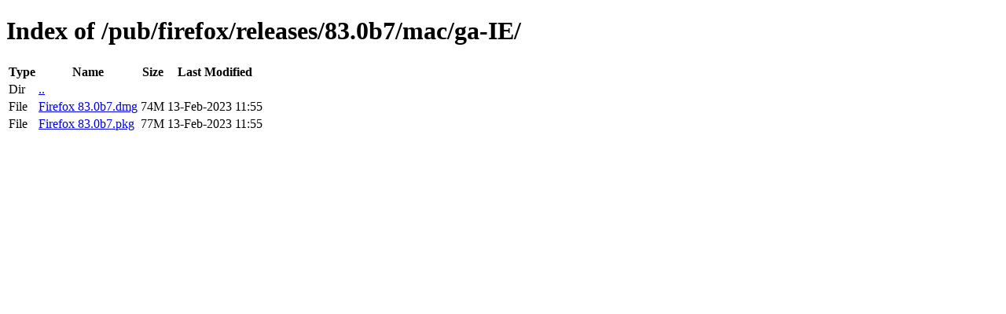

--- FILE ---
content_type: text/html; charset=utf-8
request_url: http://ftp.mozilla.org/pub/firefox/releases/83.0b7/mac/ga-IE/
body_size: 334
content:
<!DOCTYPE html>
<html>
        <head>
                <meta charset="UTF-8">
                <title>Directory Listing: /pub/firefox/releases/83.0b7/mac/ga-IE/</title>
        </head>
        <body>
                <h1>Index of /pub/firefox/releases/83.0b7/mac/ga-IE/</h1>
                <table>
                        <tr>
                                <th>Type</th>
                                <th>Name</th>
                                <th>Size</th>
                                <th>Last Modified</th>
                        </tr>
                        
                        <tr>
                                <td>Dir</td>
                                <td><a href="/pub/firefox/releases/83.0b7/mac/">..</a></td>
                                <td></td>
                                <td></td>
                        </tr>
                        
                        
                        
                        
                        <tr>
                                <td>File</td>
                                <td><a href="/pub/firefox/releases/83.0b7/mac/ga-IE/Firefox 83.0b7.dmg">Firefox 83.0b7.dmg</a></td>
                                <td>74M</td>
                                <td>13-Feb-2023 11:55</td>
                        </tr>
                        
                        
                        
                        <tr>
                                <td>File</td>
                                <td><a href="/pub/firefox/releases/83.0b7/mac/ga-IE/Firefox 83.0b7.pkg">Firefox 83.0b7.pkg</a></td>
                                <td>77M</td>
                                <td>13-Feb-2023 11:55</td>
                        </tr>
                        
                        
                </table>
        </body>
</html>